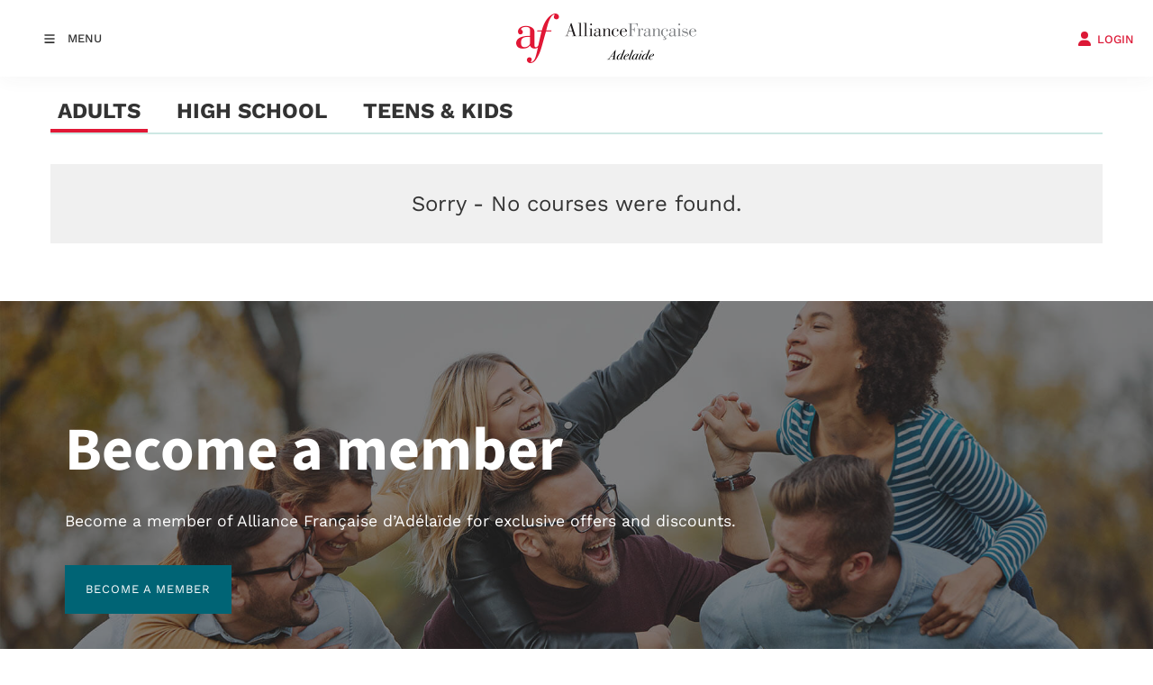

--- FILE ---
content_type: text/html; charset=utf-8
request_url: https://www.af.org.au/af/course-selector/
body_size: 17649
content:
<!DOCTYPE html>
<html lang="en">

<head>
	<!-- Powered by https://www.oncord.com -->
	<title>Alliance Francaise Adelaide - Courses</title>
	<meta name="title" content="Alliance Francaise Adelaide - Courses">
	<meta name="robots" content="index,follow,max-image-preview:large,max-snippet:-1,max-video-preview:-1">
	<meta name="generator" content="https://www.oncord.com/">
	<link rel="canonical" href="https://www.af.org.au/af/course-selector/" />
	<meta itemprop="name" content="Courses">
	<meta name="twitter:site" content="@AFdAdelaide">
	<meta name="twitter:card" content="summary">
	<meta name="twitter:title" content="Courses">
	<meta property="og:url" content="https://www.af.org.au/af/course-selector/">
	<meta property="og:title" content="Courses">
	<meta property="og:site_name" content="Alliance Francaise Adelaide">
	<meta property="og:type" content="website">

	<link rel="stylesheet" type="text/css" href="/_public/Framework/Assets/CSS/server.php?css=1667078397&v=8f7471074b3afd05ba218d69776927fbc4deef03" />

	<meta charset="utf-8" />
	<meta name="viewport" content="width=device-width, initial-scale=1.0, maximum-scale=1.0, minimum-scale=1.0, user-scalable=no" />
	<meta name="HandheldFriendly" content="true" />
	<meta name="google-site-verification" content="LQLLn9dwNbtTdmbzIBtrjoG_9viQ5dSph_YsAYrnMP8" />
	<link href="https://fonts.googleapis.com/css?family=Calligraffitti" rel="stylesheet" type="text/css" />
	<link rel="stylesheet" href="//maxcdn.bootstrapcdn.com/font-awesome/4.4.0/css/font-awesome.min.css" />
	<link rel="stylesheet" href="/media/website_designs/59/css/bootstrap.min.css" />
	<link href="/media/website_designs/59/favicon.png" rel="icon" sizes="32x32"/>
	<style>
@font-face {
    font-family: 'Work Sans';
    font-style: normal;
    font-display: swap;
    src: url(https://fonts.gstatic.com/s/worksans/v19/QGYsz_wNahGAdqQ43RhPfqrol_lQ4A.woff2) format('woff2-variations');
	font-weight: 100 900;
}

@font-face {
    font-family: 'Work Sans';
    font-style: italic;
    font-display: swap;
    src: url(https://fonts.gstatic.com/s/worksans/v19/QGYqz_wNahGAdqQ43Rh_eaDptfxA4OD3.woff2) format('woff2-variations');
	font-weight: 100 900;
}
</style>
<style>
@font-face {
    font-family: 'Mada';
    font-style: normal;
    font-display: swap;
    src: url(https://fonts.gstatic.com/s/mada/v19/7Auwp_0qnzeSTTDMLCrX0kU.woff2) format('woff2-variations');
	font-weight: 200 900;
}
</style>
<style>
* { box-sizing: border-box }

img,svg,iframe
{
	max-width: 100%;
}

iframe[src^="https://www.youtube.com/embed/"], iframe[src^="https://youtu.be/"]
{
	max-height: 66vw;
}
/* HTML */
html
{
	 touch-action: manipulation;
	 -webkit-text-size-adjust: 100%;
	font-size: 16px;
}

@media (max-width: 700px) {
html
{
	font-size: 14px;
}
}

h1:first-child, h2:first-child, h3:first-child, h4:first-child, h5:first-child, h6:first-child, p:first-child {
	margin-top: 0;
}
/* Body */
body
{
	margin: 0;
	font-family: "Work Sans", sans-serif;
	color: #333333;
	font-size: 1.1rem;
	line-height: 1.55rem;
}

p
{
    margin-block-start: 0;
    margin-top: 0rem;
    margin-block-end: 0;
    margin-bottom: 0.8rem;
}

/* H1 */
h1
{
	font-family: "Mada", sans-serif;
	font-weight: 700;
	font-size: 4.2358rem;
	line-height: 4.9245rem;
	margin-top: 3.1rem;
	margin-bottom: 1.6rem;
}

/* H2 */
h2
{
	font-family: "Mada", sans-serif;
	font-weight: 500;
	font-size: 2.6179rem;
	line-height: 3.1850rem;
	margin-top: 3.1rem;
	margin-bottom: 1.6rem;
}

/* H3 */
h3
{
	font-family: "Mada", sans-serif;
	font-weight: 400;
	font-size: 1.618rem;
	line-height: 2.1180rem;
	margin-top: 2.3rem;
	margin-bottom: 0.8rem;
}

/* H4 */
H4
{
	font-family: "Mada", sans-serif;
	font-weight: 400;
	font-size: 1rem;
	line-height: 1.55rem;
	margin-top: 2.3rem;
	margin-bottom: 0.8rem;
}

/* H5 */
H5
{
	font-family: "Mada", sans-serif;
	font-weight: 400;
	font-size: 1rem;
	line-height: 1.55rem;
	margin-top: 1.6rem;
	margin-bottom: 0.8rem;
}

/* Links */
a
{
	color: #dc1836;
	text-decoration: none;
}

a:hover
{
}

/* Forms */
input[type=text],input[type=email],input[type=url],input[type=password],input[type=number],textarea
{
	font-family: inherit;
	font-size: inherit;
	padding: .5em 1em;
	border: 1px solid #cccccc;
	border-radius: 1px;
	box-sizing: border-box;
	transition: box-shadow 0.1s linear, border 0.1s linear;
	box-shadow: 0 0, 0 0 #428bca inset, 0 0, 0 0;
	background: #fff;
}

input[type=text]:focus,input[type=email]:focus,input[type=url]:focus,input[type=password]:focus,input[type=number]:focus,textarea:focus,select:focus
{
	box-shadow: 0 0, 0 1px #428bca, 0 0, 0 0;
	border-bottom: 1px solid #428bca;
	outline: none;
}

select
{
	font-family: inherit;
	font-size: 12pt;
	padding: .5em 1em;
	border: 1px solid #cccccc;
	background: #fff;
	height: 40px;
	box-sizing: border-box;
}

input[type=text].small,input[type=email].small,input[type=url].small,input[type=password].small,input[type=number].small,textarea,select.small
{
	padding: 0.3em 0.6em;
}

button[type=submit]
{
	display: inline-block;
	vertical-align: top;
	outline: none;
	background-color: #428bca;
	background-image: linear-gradient(to bottom, #4b92cb, #3b89c7);

	border: 1px solid #428bca;
	color: #fff;
	padding: 10px 25px 10px 25px;
	border-radius: 3px;
	margin-top: 2px;
	margin-bottom: 2px;
	cursor: pointer;
	font-weight: bold;
	font-size: inherit;
}

button[type=submit]:focus
{
	box-shadow: 0 0 3px rgba(200, 200, 200, 0.3);
}

button[type=submit]:active
{
	background: #3379b1;
	background-image: none;
	color: rgba(255, 255, 255, 0.95);
	padding: 11px 25px 9px 25px;
	transition: background linear 0.05s;
}

button[type=submit]:active svg
{
	color: rgba(255, 255, 255, 0.95);
}

button[type=submit].submitButtonSubmitted
{
	color: rgba(0,0,0,0) !important;
	position: relative;
	user-select: none;
}

button[type=submit].submitButtonSubmitted *
{
	visibility: hidden !important;
}

button[type=submit].submitButtonSubmitted:before
{
	position: absolute;
	top: 4px;
	left: 4px;
	bottom: 4px;
	right: 4px;
	content: '';
	display: block;
	background: url("[data-uri]") no-repeat center center;
}
/*
	Elements covered by this CSS:
	- forms:row
	- forms:submitbutton
	- forms:editbox
	- forms:textarea
	- forms:checkbox
	- forms:radiobutton
	- forms:combobox
*/

/* --------------------- Form Rows --------------------- */

/* Minimal Form Rows */
.formRow
{
	background-color: transparent;
	/* display: flex;
	justify-content: flex-start;
	flex-flow: row wrap;
	align-items: center; */
	margin: 10px auto;
	padding: 10px;
	position: relative;
	color: inherit;
}

.formRow br
{
	line-height: .5rem;
	font-size: .5rem;
}

/* Form row label */
.formRow .formRowLabel
{
	position: relative;
	padding-left: 8px;
	color: inherit;
	font-size: 0.9em;
	text-align: left;
	width: 100%;
	display: block;
}

/* Row Description */
.formRow .formRowDescription
{
	position: relative;
	padding-left: 8px;
	color: inherit;
	text-align: left;
	width: 100%;
	display: block;
}

/* Container for form row description */
.formRow .description_container
{
	padding: 0px 8px;
	opacity: 0;
	height: 0;
	transition: all 0.5s ease-out;
	overflow: hidden;
}

/*  */
.formRow .description_container_active
{
	opacity: 1;
	height: auto;
	padding: 6px 8px;
}

/* --------------------- Buttons --------------------- */

button[type=submit]
{
	background: transparent;
	min-width: 150px;
	padding: 15px 20px;
	text-transform: uppercase;
	color: #dc1836;
	border: 2px solid #dc1836;
	font: inherit;
	cursor: pointer;
	font-size: 1em;
	letter-spacing: 1px;
	border-radius: 4px;
	transition: color 0.4s ease-out, background-color 0.4s ease-out;
}

button[type=submit]:hover
{
	background: #dc1836;
	color: #ffffff;
}

button[type=submit]:focus
{
	box-shadow: none;
}

button[type=submit]:active
{
	background: #dc1836;
	background-image: none;
	color: rgba(255, 255, 255, 0.95);
	transition: background linear 0.05s;
	padding: 15px 20px;
}

button[type=submit]:active svg
{
	color: rgba(255, 255, 255, 0.95);
}

button[type=submit].submitButtonSubmitted
{
	background-color: #dc1836;
	color: rgba(0,0,0,0) !important;
	position: relative;
	user-select: none;
	transition: none;
}

/* Hide any text or icons inside the button when submitted*/
button[type=submit].submitButtonSubmitted *
{
	visibility: hidden !important;
}

button[type=submit].submitButtonSubmitted:before
{
	position: absolute;
	top: 4px;
	left: 4px;
	bottom: 4px;
	right: 4px;
	content: '';
	display: block;
	background: url("[data-uri]") no-repeat center center;
}

button[type=submit]:disabled
{
	cursor: default;
	background: #e0e0e0;
	color: #b0b0b0;
	border: none;
}

/* --------------------- Text Inputs & Textarea --------------------- */

input[type=text],
input[type=email],
input[type=url],
input[type=password],
input[type=number],
textarea
{
	background-color: transparent;
	border: none;
	border-bottom: 2px solid;
	border-color: inherit;
	width: 100%;
	font: inherit;
	line-height: 2em;
	padding-left: 8px;
	transition: border-color 0.4s ease-out;
	border-top-left-radius: 4px;
	border-top-right-radius: 4px;
	outline: none;
	box-shadow: none;
	color: inherit;
}

textarea
{
	background-color: rgba(220,220,220, 0.2);
	resize: vertical;
	margin-top: 10px;
}

/* Focused styles for inputs */
input[type=text]:focus,
input[type=email]:focus,
input[type=url]:focus,
input[type=password]:focus,
input[type=number]:focus,
textarea:focus
{
	border-color: #dc1836;
	outline: none;
	box-shadow: none;
	border-bottom-width: 2px;
}

/* --------------------- Checkbox & Radiobutton --------------------- */

/* Container for the actual box portion of the checkbox and radiobutton */
label.s8-checkbox-container,
label.s8-radiobutton-container
{
	box-sizing: border-box;
	min-width: 1.5em;
	min-height: 1.5em;
	margin-right: 10px;
	margin-top: 1px;
	vertical-align: middle;
	display: inline-block;
	position: relative;
	user-select: none;
	cursor: pointer;
}

/* Hidden input for checkbox and radio button */
label.s8-checkbox-container input,
label.s8-radiobutton-container input
{
	display: none;
}

/* The actual box that makes up the styled checkbox or radiobutton */
label.s8-checkbox-container input ~ .s8-checkbox,
label.s8-radiobutton-container input ~ .s8-radiobutton
{
	position: absolute;
	top: 0;
	right: 0;
	bottom: 0;
	left: 0;
	background: #fff;
	border: 1px solid rgba(175,175,175,0.8);
	transition: all 0.3s ease-out;
	background-color: transparent;
}

/* Checkbox itself only: Rounded Square */
label.s8-checkbox-container input ~ .s8-checkbox
{
	border-radius: 4px;
}

/* Radiobutton itself only: Round */
label.s8-radiobutton-container input ~ .s8-radiobutton
{
	border-radius: 50%;
}

/* Common styles for checkbox tick and radiobutton dot before elements */
label.s8-checkbox-container input ~ .s8-checkbox:before,
label.s8-radiobutton-container input ~ .s8-radiobutton:before
{
	content: '';
	position: absolute;
	opacity: 0;
	transition: opacity 0.3s ease-out;
}

/* The checked tick for checkbox, hidden until checked */
label.s8-checkbox-container input ~ .s8-checkbox:before
{
	left: .55em;
	top: .28em;
	width: .22em;
	height: .55em;
	border: solid #fff;
	border-width: 0 2px 2px 0;
	-webkit-transform: rotate(38deg);
	transform: rotate(38deg);
}

/* The checked dot for radiobutton, hidden until checked */
label.s8-radiobutton-container input ~ .s8-radiobutton:before
{
	top: 50%;
	left: 50%;
	width: 8px;
	height: 8px;
	margin-top: -4px;
	margin-left: -4px;
	background: #dc1836;
	border-radius: 1em;
}

/* Hover on Checkbox and Radio Button*/
label.s8-checkbox-container input ~ .s8-checkbox:hover,
label.s8-radiobutton-container input ~ .s8-radiobutton:hover
{
	border-color: #dc1836;
}

/* Text Label for checkbox and radiobutton */
label.s8-checkbox-label,
label.s8-radiobutton-label
{
	cursor: pointer;
}

/* Style actual checkbox/radiobutton when hidden input is active */
label.s8-checkbox-container input:active ~ .s8-checkbox,
label.s8-radiobutton-container input:active ~ .s8-radiobutton
{

}

/* When Checkbox is Checked */
label.s8-checkbox-container input:checked ~ .s8-checkbox
{
	background-color: #dc1836;
	border-color: #dc1836;
}

/* When checkbox is checked, reveal the tick */
label.s8-checkbox-container input:checked ~ .s8-checkbox:before
{
	opacity: 1;
}

/* When radiobutton is checked, reveal the dot */
label.s8-radiobutton-container input:checked ~ .s8-radiobutton:before
{
	opacity: 1;
}

/* --------------------- Combobox --------------------- */

select
{
	border-radius: 4px;
	border: 1px solid #eee;
	height: 3em;
	transition: border-color 0.3s ease-out;
	cursor: pointer;
	padding: 0 5px;

	/* Colours must be set like this to allow options
		to always be visible */
	background-color: #fff;
	color: #333;

	font-family: inherit;
}

select:focus
{
	box-shadow: none;
	border: 1px solid #eee;
}

select:hover
{
	border-color: #dc1836;
}

.s8-forms-minimal select option
{
	cursor: pointer;
	color: #333;
}</style>

	<style>
		.s8-templatesHeader-container {
			box-shadow: 1px 2px 20px rgba(51, 51, 51, 0.05);
		}

		.s8-navigationPrimary>li>a {
			font-size: small;
			text-transform: uppercase;
			font-weight: 500;
		}

		.s8-navigationPrimary>li.s8-navigationPrimaryItem--active>a {
			color: #dc1836;
		}

		.s8-navigationPrimary ul {
			background: #dc1836;
			border-top: 5px solid #333;
		}

		.s8-navigationPrimary>li:hover {
			background: transparent !important;
		}

		.s8-navigationPrimary ul li a {
			color: #fff !important;
			text-transform: uppercase;
			font-size: small;
		}

		form#searchform .formRowColWide {
			position: relative;
		}

		form#searchform input {
			border: 2px solid #dc1836;
			border-radius: 0px !important;
		}

		form#searchform button[type="submit"] {
			border-radius: 0;
			background: #dc1836;
			color: white;
			position: absolute;
			top: 0;
			bottom: 0;
			right: 0;
			border: 2px solid #dc1836;
			margin: 0;
		}

		.s8-templates-button {
			font-size: small;
			letter-spacing: 1px;
		}

		footer ul {
			list-style: none;
			padding: 0;
			margin: 0;
		}

		footer ul li {
			line-height: 2.8rem;
		}

		footer .footer_contact_section a {
			color: #fff !important;
		}

		footer .footer_copyright a {
			color: #333 !important;
		}

		footer .s8-templates-socialLinks a {
			color: #dc1836 !important;
		}

		@media (max-width:767px) {
			form#searchform button[type="submit"] {
				position: unset;
				margin: 10px 0;
				width: 100%;
			}
		}
	</style>


<script async src="https://www.googletagmanager.com/gtag/js?id=G-XS3SSRGPCJ"></script>
<script>
  window.dataLayer = window.dataLayer || [];
  function gtag(){dataLayer.push(arguments);}
  gtag('js', new Date());

  gtag('config', 'G-XS3SSRGPCJ');
</script>





<meta name="facebook-domain-verification" content="xmoapd2waqxa0qslw7ke5yduvm85ds" />


<script>
!function(f,b,e,v,n,t,s)
{if(f.fbq)return;n=f.fbq=function(){n.callMethod?
n.callMethod.apply(n,arguments):n.queue.push(arguments)};
if(!f._fbq)f._fbq=n;n.push=n;n.loaded=!0;n.version='2.0';
n.queue=[];t=b.createElement(e);t.async=!0;
t.src=v;s=b.getElementsByTagName(e)[0];
s.parentNode.insertBefore(t,s)}(window, document,'script',
'https://connect.facebook.net/en_US/fbevents.js');
fbq('init', '2630842503717225');
fbq('track', 'PageView');
</script>
<noscript><img height="1" width="1" style="display:none"
src="https://www.facebook.com/tr?id=2630842503717225&ev=PageView&noscript=1"
/></noscript>



<style type="text/css">
@font-face {
	font-family:'loveloblack';
	src:url('/media/website_designs/29/fonts/loveloblack-webfont.eot');
	src:url('/media/website_designs/29/fonts/loveloblack-webfont.eot?#iefix') format('embedded-opentype'),url('/media/website_designs/29/fonts/loveloblack-webfont.woff2') format('woff2'),url('/media/website_designs/29/fonts/loveloblack-webfont.woff') format('woff'),url('/media/website_designs/29/fonts/loveloblack-webfont.ttf') format('truetype'),url('/media/website_designs/29/fonts/loveloblack-webfont.svg#loveloblack') format('svg');
	font-weight:normal;
	font-style:normal;
}

@font-face {
    font-family: 'oratoregular';
    src: url('/media/website_designs/29/fonts/orato-webfont.eot');
    src: url('/media/website_designs/29/fonts/orato-webfont.eot?#iefix') format('embedded-opentype'),
          url('/media/website_designs/29/fonts/orato-webfont.woff2') format('woff2'),
          url('/media/website_designs/29/fonts/orato-webfont.woff') format('woff'),
          url('/media/website_designs/29/fonts/orato-webfont.ttf') format('truetype'),
          url('/media/website_designs/29/fonts/orato-webfont.svg#oratoregular') format('svg');
    font-weight: normal;
    font-style: normal;
}

/* Login popup styles */
#login_popup .s8-templates-card img {
	width: 50px !important;
}
#login_popup .s8-templates-card {
    width: 150px;
    text-align: center;
}
#login_popup .s8-templates-card p {
	font-size:small;
}

/* Testimonial styles */
.s8-templates-card.s8-templates-testimonial.s8-templates-testimonial-divide .s8-templates-testimonial-wrapper {
	background: #fff;
}
.s8-templates-card.s8-templates-testimonial.s8-templates-testimonial-divide .s8-templates-testimonial-profileimage {
	display:none;
}
.s8-templates-card.s8-templates-testimonial.s8-templates-testimonial-divide .s8-templates-testimonial-content {
	padding: 30px 30px 0px 30px;
}
.s8-templates-card.s8-templates-testimonial.s8-templates-testimonial-divide .s8-templates-testimonial-profile {
	padding:0px 30px 30px 30px;
}

/* Prevent gallery from cropping the logo images */
.logos img {
	width: auto;
    height: auto;
	object-fit: unset;
	top: 50%;
    left: 50%;
}

/*animated accent for cards*/
.s8-templates-card .post-list-custom__accent {
	margin: 20px 20px 20px 0px;
	width: 40px;
	height: 3px;
	background-color: currentColor;
	border: none;
	-webkit-transition: width 0.3s ease-out;
	transition: width 0.3s ease-out;
}
.s8-templates-card:hover .post-list-custom__accent {
	width: 80px;
	}

/*header styles*/
.s8-templatesHeader-slim .s8-templatesHeader-navigation-container {
    order: 2;
}
.s8-templatesHeader-slim .s8-templatesHeader-featuredContainer {
    order: 4;
}
.s8-navigationPrimary ul {
    background: #ffffff;
    border-top: 0px solid #333;
}
.s8-navigationPrimary ul li a {
    color: #242424 !important;
}	
.s8-templatesHeader-logo-image {
    margin-left: 1rem;
}
#headerNav li > a:hover {
	color:#dc1836;
}

.s8-navigationPrimary li ul li a:hover{
	color: #dc1836 !important;
}

/*form styles*/
.formRow {
	padding: 0px 10px 10px 0px;
}
label {
    font-weight: 400;
}

/*button styles*/
button[type="submit"] {
    background: #cd323c;
    color: #fff;
    border: 0px solid #fff;
    border-radius: 0px;
    transition: all 0.2s ease-out;
}
button[type="submit"]:hover {
    background: #d35058;
    color: #fff;
    border: 0px solid #fff;
    border-radius: 0px;
    transition: all 0.2s ease-out;
}

/*footer styles*/
footer a {
	color:#333;
}

.vague {
	border: 0px solid transparent;
	height: 16px;
	background : url('/media/website_designs/29/img/hr.png') 50% 0 no-repeat;
}

big {
	font-family: "loveloblack";
    font-size: 28px;
	line-height:32px;
}
.vcenter {
    display: inline-block;
    vertical-align: middle;
    float: none;
}
.icon-post70{
	width:70%;
	margin:auto;
}

.icon-post-wlf{
	width:60%;
	margin:auto;
}
.icon-post{
	margin: 0 auto;
}
.tag {
	font-weight:700;
	font-size:21px;
	font-style: italic;
	margin-bottom:20px;
	line-height:23px;
	display: block;
	float: left;
	width: auto;
	border: 2px solid #cee8e3;
	border-left:0;
	border-right:0;
	padding: 10px 30px 10px 0;
	background: url('/media/website_designs/29/img/tag-right.png') no-repeat top right;
	background-size: auto 100%;
}
.boxed {
	box-shadow: 0px 0px 15px #ececec;
	padding-bottom:40px;
	overflow:auto;
}

.boxed:hover{
	box-shadow: 0px 0px 15px #b5b5b5;
}
.boxed p, .boxed h3, .boxed .btn-red {
	margin:20px;
}
.boxed .btn-red {
	margin-bottom:50px;
}
.blue-bg {
	background-color: #425893;
	color:#FFFCD9;
}

.blue-bg hr {
	border: 1px solid #4e9ca5;
}

.animButton {
	width:auto;
	padding:20px;
	padding-left:100px;
	border: 1px solid #FFFCD9;
	font-size:45px;
	text-transform:uppercase;
	font-family:'loveloblack';
	color:#FFFCD9;
	overflow: hidden;
	position: relative;
}
.animButton:hover {
	color:#425893;
	background-color: #FFFCD9;

}
.animButton img{
	width:62px;
	margin-right:10px;
	position:absolute;
	bottom:0px;
	left:18px;
}

.animButton2 {
	width:auto;
	padding:20px;
	padding-left:100px;
	border: 2px solid #425893;
	font-size:45px;
	text-transform:uppercase;
	font-family:'loveloblack';
	color:#425893;
	overflow: hidden;
	position: relative;
}
.animButton2:hover {
	color:#FFFCD9;
	background-color: #425893;

}
.animButton2 img{
	width:62px;
	margin-right:10px;
	position:absolute;
	bottom:0px;
	left:18px;
}

.levelImg {
	bottom:23%!important;
}

dialogboxclose {
    right: 7px;
}

.centered {
	margin-left:auto;
	margin-right:auto;
}

@media screen and (max-width:400px) {	
	.logoContainer{
		width:160px;
	}
	.MobileMenuTopRight{
		width: 32px;
		margin-left: 10px;
	}
}

@media screen and (max-width:991px){
	button[type=submit], .btn-red {
		padding: 5px 13px;
    	font-size: 18px;
	}
}
@media screen and (max-width:399px){
	.imagePostheight {
		height: 85px;
	}
	.boxed p, .boxed h3, .boxed .btn-red {
		margin:10px;
	}
	.btn-red {
    	padding: 3px 6px;
	}
}

@media screen and (max-width:767px){
	#bannerMovePrevious, #bannerMoveNext, #TopbannerMovePrevious, #TopbannerMoveNext{
		opacity:0.7;
		bottom: 32%;
	}
	big {
    	font-size: 17px;
    	line-height: 19px;
	}
	#newsletter_popup, #login_popup, #search_popup {
    	width:80%!important;
	}
	.margin-bottom {
		margin-bottom:10px;
	}
	.animButton {
		font-size:23px;
		padding-left:75px;
	}
	.animButton img {
		width:50px;
	}
	.h1smaller {
		font-size:18px!important;
	}
	small {
		font-size: 11px;
	}
	.ui-dialog {
		width:90% !important;
	}
	#slideshow .container{
		margin-left:0px;
		margin-right:0px;
	}
	#slideshow .img-rounded{
		border-radius:0;
	}
	.container-fluid {
    	padding-right: 0px;
    	padding-left: 0px; 
	}

	.banner .bannerText{
		top:40%;
		max-width:200px;
	}
	#bannerMovePrevious, #TopbannerMovePrevious{
		left:10px;
	}

	#bannerMoveNext, #TopbannerMoveNext{
		right:10px;
	}
	.banner .bannerText {
    	left: 55px;
	}
	.banner .bannerText{
		padding: 10px;
	}

	.img-slide{
		/*min-width: 100vh;
		min-height:350px;
		margin-left:auto;
		margin-right:auto; */
	}
}

.bluetext {
	color:#425893;
}

.s8-navigationPrimary-horizontal
{
	flex-flow: row wrap;
}

@media screen and (max-width:470px){
	.newsletter{
		/*visibility: hidden;*/
	}
}
@media screen and (max-width:700px){
	.s8-templatesHeader-slim .s8-templatesHeader-logo {
    	flex: 0 1 20%;
    	display: flex;
    	flex-flow: row nowrap;
    	justify-content: center;
    	align-items: center;
    	padding: 10px 0 0 0;
    	order: 2;
	}
	.s8-templatesHeader-slim .s8-templatesHeader-navigation-container {
    	order: 1;
		padding: 0;
	}
	.s8-templatesHeader-slim .s8-templatesHeader-featuredContainer {
		order: 3;
	}
}

@media screen and (max-width:1500px){
	.s8-templatesHeader-slim .s8-templatesHeader-logo {
	    flex: initial;
	    display: flex;
	    flex-flow: row nowrap;
	    justify-content: center;
	    align-items: center;
	    padding: 15px;
	    order: 2;
	}
	.s8-templatesHeader-slim .s8-templatesHeader-navigation-container {
    	order: 1;
		padding: 0;
		flex: initial;
		width: auto;
	}
}

@media (max-width: 1000px){
	.s8-templatesHeader-slim .s8-templatesHeader-featuredContainer {
	    flex: initial;
	    order: 2;
	    justify-content: center;
	}
}

@media (max-width: 700px){
	.s8-templatesHeader-slim .s8-templatesHeader-logo {
	    flex: 1 1 1%;
	    padding: 10px;
	}
	
	.s8-templatesHeader-slim .s8-templatesHeader-navigation-container {
	    flex: 1 1 1%;
	}
	.s8-templatesHeader-slim .s8-templatesHeader-featuredContainer {
		flex: 1 1 1%;
	    order: 2;
   	 	justify-content: center;
		align-items: flex-end;
		padding: 0;
	}
	.s8-navigationPrimary--displayStateMobile.s8-navigationPrimaryMobile a{
		justify-content: flex-start !important;
		display: flex !important;
		padding-left: 10px;
	}
	.s8-navigationPrimary--displayStateMobile.s8-navigationPrimaryMobile li{
		width: auto;
	}
	.s8-navigationPrimaryMobile{
		align-items: flex-start;
	}
}

@media (max-width: 600px){
	.s8-templatesHeader-slim .s8-templatesHeader-logo{
		padding: 10px 0;
	}
	.login .s8-standard-icon{
		display: block;
    	margin: auto;
	}
	.login a span{
		font-size: 8px !important;
	}
	.s8-navigationPrimary--displayStateMobile.s8-navigationPrimaryMobile a{
		font-size: 11px !important;
	}
}

@media screen and (max-width:350px){
	.s8-navigationPrimary--displayStateMobile.s8-navigationPrimaryMobile li{
		width: 155px;
	}
	
	.s8-navigationPrimary--displayStateMobile.s8-navigationPrimaryMobile a{
		justify-content: center!important;
	}
	
	.s8-templatesHeader-slim .s8-templatesHeader-featuredContainer{
		align-items: center;
	}
	
	.s8-templatesHeader-slim .s8-templatesHeader-logo {
    	flex: 0 1 100%;
    	display: flex;
    	flex-flow: row nowrap;
    	justify-content: center;
    	align-items: center;
    	padding: 10px 0 0 0;
    	order: 1;
	}
	.s8-templatesHeader-slim .s8-templatesHeader-navigation-container {
    	order: 2;
		padding: 0;
	}
	.s8-templatesHeader-slim .s8-templatesHeader-featuredContainer {
		order: 3;
		padding: 0;
	}
}

/*Mobile-Navigation*/
@media screen and (max-width:1400px){
	#headerNav{
		justify-content: start;
	}
}

.form-pt .radioGroup:hover,
.form-pt .s8-radiobuttongroup:hover,
.form-pt .editbox:hover input[type=text],
.form-pt .editbox:hover textarea
{
	border-color: #dc1836;
}

.form-pt h3
{

}

.form-pt p
{
	font-size: 0.9rem;
}

.form-pt .layoutProgressLinksBarSectionLeftActive, 
.form-pt .layoutProgressLinksBarSectionRightActive, 
.form-pt .layoutProgressLinksBarSectionLeftGood, 
.form-pt .layoutProgressLinksBarSectionRightGood, 
.form-pt .layoutProgressLinksWrapper .layoutProgressLinksNodeGood
{
	background: #dc1836 !important;
}

.form-pt .layoutProgressLinksWrapper .layoutProgressLinksNodeActive
{
	border-color: #dc1836 !important;
}

.form-pt li.layoutProgressLinksNodeGood:hover
{
	border-color: #fff !important;
}


.pure-button
{
	font-size: 13px;
	width: 200px;
	background: #428bca;
	text-transform: uppercase;
	text-shadow: none;
	padding: 10px;
	border-radius: 0;
	box-shadow: none;
	border: 0;
	display: inline-block;
	text-align: center;
	color: #fff !important;
}

.pure-button:hover
{
	color: #fff;
	text-decoration: none;
	background: #164975;
}

.button-error:hover
{
	color: #fff;
	text-decoration: none;
}

#placement_when_too_hard_link,
.button-red
{
	background: #CC1F36;
}

#placement_when_too_hard_link:hover,
.button-red:hover
{
	background: #8E1525;
}

#placement_when_too_easy_link,
.button-yellow
{
	background: #D4B34A;
}

#placement_when_too_easy_link:hover,
.button-yellow:hover
{
	background: #D8BA5C;
}
</style>

</head>

<body>
	
	
	
	
	
	
	<header class="s8-templatesHeader s8-templatesHeader-slim" style="position: sticky; top: 0; z-index: 10;"><!-- LOGO--><div class="s8-templatesHeader-container" style="background-color: #ffffff;">
	<div class="s8-templatesHeader-grid s8-templatesHeader-container-size-lg">
		
		<div class="s8-templatesHeader-logo">
			<a href="/" class="s8-templatesHeader-logo-link">
				<img class="s8-templatesHeader-logo-image" src="/media/website_designs/59/af-adelaide-logo.png" alt="Logo" style="max-height: 100px; max-width: 200px;" />
			</a>
		</div>

		<div class="s8-templatesHeader-navigation-container s8-templatesHeader-navHighlight-dark" style="background-color: #ffffff;">
			<nav class="s8-templatesHeader-navigation-nav" style="color: #333333;">
				<ul class="s8-navigationPrimary s8-navigationPrimaryMobile" aria-label="Open Mobile Menu"><li><a href="#" title="Mobile Menu"><svg class="s8-navigationPrimary__hamburgerSVG" viewBox="0 0 16 16"><path class="s8-navigationPrimaryMobile-bar1" d="m 2,3 12,0"></path><path class="s8-navigationPrimaryMobile-bar2" d="m 2,8 12,0"></path><path class="s8-navigationPrimaryMobile-bar3" d="m 2,13 12,0"></path></svg><span class="s8-navigationPrimary__menuText">Menu</span></a></li></ul><ul id="headerNav" class="s8-navigationPrimary s8-navigationPrimary-horizontal s8-navigationPrimary-openOnHover"><li class="s8-navigationPrimary-hasChildren"><a href="/learn-french/">Learn French</a><ul><li><a href="/learn-french/adults/">Adult Courses</a></li><li><a href="/learn-french/teens-kids/">Teens &amp; Kids Courses</a></li><li><a href="/learn-french/holiday-courses/">Holiday Courses</a></li><li><a href="/learn-french/private-tuition/">Private Courses</a></li><li><a href="/learn-french/corporate-classes/">Corporate Courses</a></li><li><a href="/learn-french/why-learn-french/">Why Learn French?</a></li><li><a href="/learn-french/gift-voucher/">Gift Voucher</a></li></ul></li><li><a href="/events/">Events</a></li><li class="s8-navigationPrimary-hasChildren"><a href="/certifications/">Tests and Diplomas</a><ul><li><a href="/certifications/delf/">DELF &amp; DALF</a></li><li><a href="/certifications/tcf/">Tcf</a></li><li><a href="/certifications/prepmyexam/">PrepMyExam</a></li><li><a href="/certifications/exam_selector/">Exam Selector</a></li></ul></li><li class="s8-navigationPrimary-hasChildren"><a href="/community/">Community</a><ul><li><a href="/community/members/">Members</a></li><li><a href="/community/students/">Students</a></li><li><a href="/community/library/">Library</a></li><li><a href="/community/schools/">Schools</a></li><li><a href="/community/our-partners/">Our Partners</a></li><li><a href="/community/the-climate-fresk/">The Climate Fresk</a></li></ul></li><li><a href="/blog/">Blog</a></li><li class="s8-navigationPrimary-hasChildren"><a href="/about/">About</a><ul><li><a href="/about/alliance-francaise-adelaide/">Alliance Française d'Adélaïde</a></li><li><a href="/about/our-strategic-plan/">Our strategic plan</a></li><li><a href="/about/our-team/">Meet Our Team</a></li><li><a href="/about/career/">Working at the Alliance</a></li><li><a href="/about/alliance-francaise-network/">Alliance Française Network</a></li><li><a href="/about/donations/">Donations</a></li><li><a href="/about/contact/">Contact</a></li></ul></li><li><a href="/commerce/order/">
				<standard-icon style="width: 16px; height: 16px; vertical-align: middle;" class="s8-standard-icon"><svg xmlns="http://www.w3.org/2000/svg" viewBox="0 0 576 512" role="img">
  <path d="M0 24C0 10.7 10.7 0 24 0H69.5c22 0 41.5 12.8 50.6 32h411c26.3 0 45.5 25 38.6 50.4l-41 152.3c-8.5 31.4-37 53.3-69.5 53.3H170.7l5.4 28.5c2.2 11.3 12.1 19.5 23.6 19.5H488c13.3 0 24 10.7 24 24s-10.7 24-24 24H199.7c-34.6 0-64.3-24.6-70.7-58.5L77.4 54.5c-.7-3.8-4-6.5-7.9-6.5H24C10.7 48 0 37.3 0 24zM128 464a48 48 0 1 1 96 0 48 48 0 1 1 -96 0zm336-48a48 48 0 1 1 0 96 48 48 0 1 1 0-96z" fill="currentColor"/>
  <!--! Font Awesome Free 6.4.0 by @fontawesome - https://fontawesome.com License - https://fontawesome.com/license/free (Icons: CC BY 4.0, Fonts: SIL OFL 1.1, Code: MIT License) Copyright 2023 Fonticons, Inc. -->
</svg></standard-icon>
			</a></li><li>
				<a id="s8-standardlink1" data-dialog="search_popup" data-dialogget="null" href="#" onmousedown="DialogBox.linkCache(this);" onclick="event.preventDefault();return DialogBox.linkOpen(this);" class="noajax">
					<standard-icon style="width: 16px; height: 16px; vertical-align: middle;" class="s8-standard-icon"><svg xmlns="http://www.w3.org/2000/svg" viewBox="0 0 512 512" role="img">
  <path d="M416 208c0 45.9-14.9 88.3-40 122.7L502.6 457.4c12.5 12.5 12.5 32.8 0 45.3s-32.8 12.5-45.3 0L330.7 376c-34.4 25.2-76.8 40-122.7 40C93.1 416 0 322.9 0 208S93.1 0 208 0S416 93.1 416 208zM208 352a144 144 0 1 0 0-288 144 144 0 1 0 0 288z" fill="currentColor"/>
  <!--! Font Awesome Free 6.4.0 by @fontawesome - https://fontawesome.com License - https://fontawesome.com/license/free (Icons: CC BY 4.0, Fonts: SIL OFL 1.1, Code: MIT License) Copyright 2023 Fonticons, Inc. -->
</svg></standard-icon>
				</a>
			</li></ul><script>
(()=>{
	let n = document.getElementById("headerNav");
	if(n && window.matchMedia('(max-width: 700px)').matches) { localStorage.setItem('primnavcollapse' + window.outerWidth, true); n.classList.add('s8-navigationPrimary--displayStateMobile'); }
})();
</script>

			</nav>
		</div>

		<div class="s8-templatesHeader-featuredContainer">
			<div class="s8-templates-header-primaryfunctioncontainer"><span headerposition="primary" class="s8-templates-headertext s8-templates-headertext-classic" style="color: ;">
		<div class="login">
			<a id="s8-standardlink2" data-dialog="login_popup" data-dialogget="null" href="#" onmousedown="DialogBox.linkCache(this);" onclick="event.preventDefault();return DialogBox.linkOpen(this);" class="noajax">
				<standard-icon style="width: 16px; height: 16px; vertical-align: middle;" class="s8-standard-icon"><svg xmlns="http://www.w3.org/2000/svg" viewBox="0 0 448 512" role="img">
  <path d="M224 256A128 128 0 1 0 224 0a128 128 0 1 0 0 256zm-45.7 48C79.8 304 0 383.8 0 482.3C0 498.7 13.3 512 29.7 512H418.3c16.4 0 29.7-13.3 29.7-29.7C448 383.8 368.2 304 269.7 304H178.3z" fill="currentColor"/>
  <!--! Font Awesome Free 6.4.0 by @fontawesome - https://fontawesome.com License - https://fontawesome.com/license/free (Icons: CC BY 4.0, Fonts: SIL OFL 1.1, Code: MIT License) Copyright 2023 Fonticons, Inc. -->
</svg></standard-icon>
				
					<span style="font-size: small; text-transform: uppercase; font-weight: 500;">Login</span>
				
				
				</a>
			</div>
		</span></div>
			
		</div>
	</div>
</div>



</header>
	
	
	
	
	
	
	
	
	
	
	
		<style>
@media screen and (min-width: 399px) and (max-width: 720px) {
	.cs-agegroups-agegroup
	{
		font-size: medium !important;
	}

	.cs-filter-buttons .cs-clickbox
	{
		padding: 12px 8px !important;
	}

	.cs-filter-buttons .cs-clickbox .cs-filter-button-title
	{
		font-size: small !important;
	}
}

.cs-container
{
	transition: opacity 0.4s ease;
}

.cs-section-label
{
	margin-top: 8px;
	text-transform: uppercase;
	font-size: 13px;
	padding-left: 6px;
}

.cs-filter-buttons
{
	display: flex;
	margin-bottom: 16px;
	overflow-x: auto;
}

.cs-filter-buttons .cs-clickbox
{
	margin-right: 8px;
	text-align: center;
	min-width: 148px;
	padding: 12px 16px;
	white-space: nowrap;
	position: relative;
	overflow-x: hidden;
}

.cs-filter-buttons .cs-clickbox svg
{
	width: 16px;
	height: 16px;
	vertical-align: -2px;
	margin-right: 6px;
	fill: currentColor;
}

.cs-filter-buttons .cs-filter-teacher-button
{
	min-width: auto;
	width: auto;
	overflow-x: visible;
	max-width: none !important;
}

.cs-filter-buttons-active
{
	background: #fff !important;
	box-shadow: 0px 1px 0px #E11836;
	border-bottom: 2px solid #E11836 !important;
}

.cs-filter-buttons-count
{
	position: absolute;
	top: 2px;
	right: 2px;
	background: #E11836;
	color: #fff;
	border-radius: 100px;
	width: 20px;
	height: 20px;
	font-size: 12px;
	font-weight: bold;
	line-height: 20px;
	text-align: center;
}

.cs-filter-buttons-remove
{
	display: inline-block;
	vertical-align: middle;
	margin: -11px -0.5em -8px 0.4em;
	box-sizing: border-box;
	width: 29px;
	height: 29px;
	padding-top: 6px;
	padding-left: 6px;
	border-radius: 100px;
	color: #e0e0e0;
	line-height: 0px;
	border: 1px solid #fff;
	transition: all 0.1s linear;
}

.cs-filter-buttons-remove:hover
{
	background: #f0f0f0;
	color: #c0c0c0;
	border: 1px solid #c0c0c0;
}

#filter_dialog_levels input[type=checkbox]
{
	display: none;
}

.cs-filter-options
{
	display: none;
	flex-direction: column;
	flex-grow: 1;
	font-size: 18px;
	justify-content: space-between;
	margin-top: 32px;
}

.cs-filter-options-show
{
	display: flex;
	animation: animCSReveal 0.6s ease forwards;
}

.cs-filter-options-item
{
	display: block;
	background: #f5f5f5;
	margin: 16px 0px;
	padding: 16px;
	border: 2px solid #f0f0f0;
	box-sizing: border-box;
	text-decoration: none !important;
	color: currentColor !important;
	position: relative;
	transition: background-color 0.1s linear;
	border-radius: 3px;
	cursor: pointer;
	font-size: 16px !important;
	line-height: 22px !important;
	font-weight: normal;
	clear: both;
}

.cs-filter-options-item::after
{
	content: '';
	clear: both;
}

.cs-filter-options-item h3
{
	font-weight: bold !important;
	font-size: 18px !important;
	word-spacing: -0.5px !important;
	margin-right: -5px !important;
}

.cs-filter-options-item-right
{
	float: right;
	margin-left: 18px;
	margin-bottom: 12px;
	text-transform: uppercase;
	font-size: 13px;
	text-align: center;
}

.cs-filter-options-item-right-img
{
	margin: -2px auto 6px auto;
	width: 80px;
	height: 80px;
	border-radius: 100px;
	display: block;
	object-fit: contain;
}

.cs-filter-options-item-clearfix
{
	display: block;
	clear: both;
}

/* Age Groups */
.cs-agegroups
{
	display: flex;
	justify-content: start;
	margin-bottom: 1em;
	border-bottom: 2px solid #cee8e3;
	overflow-x: auto;
}

.cs-agegroups-agegroup
{
	text-transform: uppercase;
	font-size: x-large;
	font-weight: bold;
	padding: 8px;
	margin-right: 1em;
	cursor: pointer;
}

.cs-agegroups-agegroup.cs-active
{
	border-bottom: #E11836 4px solid;
}

/* Levels */
.cs-level
{
	display: flex;
	justify-content: center;
	margin: 32px 0 32px 0;
}

.cs-level-text
{
	background: #202020;
	color: #fff;
	font-size: 18px;
	font-weight: bold;
	padding: 8px 32px;
	width: 100%;
	margin: 0px auto;
	text-align: center;
}

/* Clickable box */
.cs-clickbox
{
	background-color: #f0f0f0;
	background-image: linear-gradient(-65deg, #f0f0f0, #f0f0f0, #f0f0f0, #fcfcfc, #f0f0f0, #f0f0f0, #f0f0f0);
	background-size: calc(300px + 50vh) 100vh;
	background-position-x: -50vw;
	background-attachment: fixed;
	background-repeat: repeat-y;
	animation: animClickBox 7s 1.5s ease-out forwards;
	border: 2px solid #f0f0f0 !important;
	padding: 16px;
	box-sizing: border-box;
	display: block;
	text-decoration: none !important;
	color: currentColor !important;
	position: relative;
	transition: background-color 0.1s linear;
	border-radius: 4px;
	cursor: pointer;
	font-size: 16px !important;
	line-height: 22px !important;
	font-weight: normal;
}

@keyframes animClickBox {
	0% {
		background-position-x: -50vw;
	}
	100% {
		background-position-x: 300vw;
		background-image: none;
	}
}

.cs-clickbox:hover
{
	background: #f7f7f7;
}

input[type=checkbox]:checked + .cs-clickbox,
input[type=radio]:checked + .cs-clickbox,
.cs-clickbox-active
{
	border: 2px solid red !important;
	background: #fff;
}

input[type=checkbox] + .cs-clickbox::before,
input[type=radio] + .cs-clickbox::before,
.cs-clickbox::before,
input[type=checkbox]+ .cs-clickbox::after,
input[type=radio] + .cs-clickbox::after,
.cs-clickbox::after
{
	content: '';
	position: absolute;
	display: inline-block;
	top: 0px;
	left: 0px;
}

input[type=checkbox] + .cs-clickbox::before,
input[type=radio] + .cs-clickbox::before,
.cs-clickbox::before
{
	margin-top: -5px;
	margin-left: -10px;
	height: 28px;
	width: 28px;
	border: 2px solid #E11836;
	border-radius: 100px;
	background: #fff;
	opacity: 0;
	transform: scale(0.8);
	transition: transform 0.2s ease-out;
}

input[type=checkbox] + .cs-clickbox::after,
input[type=radio] + .cs-clickbox::after,
.cs-clickbox::after
{
	height: 16px;
	width: 8px;
	border-bottom: 3px solid #E11836;
	border-right: 3px solid #E11836;
	opacity: 0;
	transform: scale(0.8) rotate(45deg);
	transition: transform 0.2s ease-out;
}

input[type=checkbox]:checked + .cs-clickbox::before,
input[type=radio]:checked + .cs-clickbox::before,
.cs-clickbox-active::before,
input[type=checkbox]:checked + .cs-clickbox::after,
input[type=radio]:checked + .cs-clickbox::after,
.cs-clickbox-active::after
{
	top: -2px;
	left: -2px;
	opacity: 1;
	transform: scale(1);
}

input[type=checkbox]:checked + .cs-clickbox::after,
input[type=radio]:checked + .cs-clickbox::after,
.cs-clickbox-active::after
{
	transform: rotate(45deg);
}


/* Courses */
.cs-course
{
	background: #fefefe;
	box-shadow: 1px 1px 3px rgba(0,0,0,0.12), 1px 1px 3px rgba(0,0,0,0.24);
	padding: 16px;
	margin-bottom: 32px;
}

@media (max-width: 700px)
{
	.cs-course
	{
		padding: 16px 8px 8px 8px;
		margin-left: -2px;
		margin-right: -2px;
	}
}

.cs-text,
.cs-course, .cs-course p, .cs-course li,
.cs-filter-options-item, .cs-filter-options-item p, .cs-filter-options-item li
{
	font-size: 16px !important;
	font-weight: normal !important;
	line-height: 22px !important;
	margin: 4px 0px 0px 0px !important;
}

.cs-course-title
{
	margin-top: 0 !important;
}

.cs-course-infobox
{
	float: right;
	margin-left: 2px;
	margin-top: 1px;
}

.cs-course-infobox-icon
{
	width: 24px;
	height: 24px;
	padding: 5px;
	box-sizing: border-box;
	border: 1px solid currentColor;
	border-radius: 100px;
}

.cs-course-tag
{
	border: currentColor 1px solid;
	padding: 1px 8px;
	margin: 2px 8px 8px 0px;
	display: inline-block;
	border-radius: 2px;
	font-size: 13px;
	text-transform: uppercase;
	cursor: default;
	opacity: 0.95;
}

.cs-course-tag:empty
{
	display: none;
}

.cs-course-objectives:after
{
	content: '';
	display: block;
	clear: both;
}

.cs-course-icons
{
	margin-top: 16px;
}

.cs-course-icons-icon
{
	display: inline-block;
	background-position-x: 50%;
	background-size: cover;
	background-repeat: no-repeat;
	border-radius: 75px;
	box-sizing: border-box;
	width: 50px;
	height: 50px;
	margin-right: 16px;
}

@media (max-width: 700px)
{
	.cs-course-icons-icon
	{
		width: 32px;
		height: 32px;
		margin-right: 8px;
	}
}

.cs-course-schedule-heading
{
	text-transform: uppercase;
	font-size: 13px;
	text-align: center;
	margin-bottom: 1em;
}

.cs-course-schedule
{
	margin-bottom: 1em;
}

.cs-course-schedule:last-child
{
	margin-bottom: 0;
}

.cs-course-schedule:only-of-type
{
	padding: 28px 16px;
}

.cs-course-tag:only-of-type
{
	margin-top: 2em;
}

.cs-course-schedule-title
{
	font-weight: bold;
	font-size: 18px;
	word-spacing: -0.5px;
	margin-right: -5px;
}

.cs-course-schedule-dates+.cs-course-schedule-title
{
	font-size: 16px;
	margin-top: 1em;
	margin-right: -8px;
	opacity: 0.8;
}

.cs-course-schedule-dates+.cs-course-schedule-title .cs-course-infobox
{
	display: none;
}

.cs-course-schedule-inventory
{
	color: #aa0000;
}

.cs-course-horizontal-boxes input
{
	display: none;
}

.cs-course-horizontal-boxes
{
	display: flex;
	flex-direction: row;
	justify-content: center;
	flex-wrap: wrap;
}

.cs-course-horizontal-box
{
	margin: 0px 8px 16px 8px;
	box-sizing: border-box;
	width: 240px;
	text-align: center;
	position: relative;
	display: flex;
	justify-content: center;
	align-items: center;
	flex-direction: column;
}

.cs-course-additional-product-icon
{
	display: block;
	max-width: none;
	margin-top: -16px;
	border-radius: 2px;
	margin-bottom: 12px;
}

.cs-course-additional-product-tags
{
	position: absolute;
	top: 4px;
	right: 0px;
}

.cs-course-additional-product-tags > div
{
	margin-top: 4px;
	background: #fff;
	font-size: 12px;
	padding: 4px 4px 4px 8px;
	border-radius:  100px 0 0 100px;
	border-width: 1px 0px 1px 1px;
	border-color: #f0f0f0;
	border-style: solid;
}

.cs-course-additional-product-required
{
	color: #E11836;
}

.cs-reveal
{
	animation: animCSReveal 0.6s ease forwards;
}

@keyframes animCSReveal
{
	0%  { opacity:0; transform: translateY(-24px); }
	70% { opacity:1; }
	100% { opacity:1; transform: translateY(0); }
}

.cs-order-course
{
	display: flex;
	flex-wrap: wrap;
	margin-top: 16px;
	padding-top: 16px;
	border-top: 2px solid #f0f0f0;
}

.cs-order-course-title
{
	flex-grow: 1;
	margin-right: 16px;
}

.cs-order-course h3,
.cs-filter-options-item h3
{
	margin: 0px !important;
	padding: 0px 0px 0px 0px !important;
	font-weight: bold !important;
	line-height: 1.75em;
}

.cs-termsconditions
{
	max-height: 200px;
	overflow-y: auto;
	border: 1px solid #ddd;
	padding: 16px;
	margin-top: 8px;
}

.cs-termsconditions, .cs-course .cs-termsconditions *
{
	font-size: 14px !important;
	line-height: 18px !important;
}

.cs-order-submitbuttons
{
	display: flex;
	flex-wrap: wrap;
	justify-content: center;
}

.cs-order-submitbuttons>*
{
	margin: 8px;
	width: 350px;
	box-sizing: border-box;
	max-width: 100%;
}

.cs-fadeout
{
	opacity: 0;
}

.cs-cart-success-toast
{
	display: none;
	flex-wrap: wrap;
	justify-content: center;
	box-sizing: border-box;
	background-color: #d4edda;
	color: #155724;
	border-radius: 3px;
	padding: 16px;
	margin-top: 16px;
	margin-bottom: 32px;
	font-size: 18px !important;
	font-weight: normal !important;
	line-height: 26px !important;
	text-decoration: none !important;
	box-shadow: 1px 1px 3px rgba(0,0,0,0.12), 1px 1px 3px rgba(0,0,0,0.24);
	animation: animCSSuccess 2.5s 0.5s linear forwards;
}

.cs-cart-success-toast:hover
{
	color: #155724;
}

.cs-cart-success-toast-button
{
	fill: #1C722F;
	margin-left: 16px;
	border: 1px solid #155724;
	border-radius: 6px;
	padding: 8px 16px;
}

.cs-cart-success-toasttext
{
	flex-grow: 1;
	min-width: 200px;
	width: 200px;
}

@keyframes animCSSuccess {
	0% {
		box-shadow: 1px 1px 3px rgba(0,0,0,0.12), 1px 1px 3px rgba(0,0,0,0.24);
		transform: scale(1);
	}
	10% {
		transform: scale(1.008);
	}
	20% {
		transform: scale(1);
	}
	59% {
		box-shadow: 1px 1px 3px rgba(0,0,0,0.12), 1px 1px 3px rgba(0,0,0,0.24);
	}
	60% {
		box-shadow: 1px 1px 3px rgba(0,0,0,0.12), 1px 1px 3px rgba(0,0,0,0.24), 0 0 0 0px rgba(40, 200, 40, 0.2);
	}
	100% {
		box-shadow: 1px 1px 3px rgba(0,0,0,0.12), 1px 1px 3px rgba(0,0,0,0.24), 0 0 0 10px rgba(40, 200, 40, 0);
	}
}



.cs-admin-link
{
	position: absolute;
	top: 0%;
	left: 50%;
	margin-top: -15px;
	margin-left: -15px;
	box-sizing: border-box;
	width: 32px;
	height: 32px;
	border: 1px solid #909090;
	border-radius: 100px;
	cursor: pointer;
	background: #fff;
	box-shadow: 1px 1px 4px rgba(0,0,0,0.06), 1px 1px 4px rgba(0,0,0,0.12);
	opacity: 0;
	transition: all 0.2s 0.5s;
	pointer-events: none;
}

.cs-clickbox:hover .cs-admin-link
{
	opacity: 1;
	pointer-events: all;
}

.cs-admin-link svg
{
	width: 16px;
	height: 16px;
	margin: 8px;
}

.cs-mainsection.s8-templates-section
{
	overflow: visible !important;
}

.cs-session-label
{
	margin: 16px 0 8px 0;
	padding: 8px 12px;
	background: #f8f9fa;
	border-radius: 4px;
}

.cs-session-label h4
{
	margin: 0;
	font-size: 14px;
	font-weight: 600;
	color: #495057;
	text-transform: uppercase;
	letter-spacing: 0.5px;
}
</style>
<section class="cs-mainsection s8-templates-section" style="overflow: visible;" data-layout-divider-container="1"><div class="s8-templates-section-background" style=""></div><div data-layout-divider-container class="s8-templates-section-layout-divider-container"></div><div style="position: relative;padding-left: 1rem;padding-right: 1rem;padding-top: 1em;padding-bottom: 4rem;" class="s8-templates-section-content s8-templates-section-contentsize-md s8-templates-section-content-paddingleft s8-templates-section-content-paddingright">




<a class="cs-cart-success-toast" href="/commerce/order/">
	<span class="cs-cart-success-toasttext">
		<strong>Course added to your cart!</strong>&nbsp; <br />
		Checkout or add more course/s for yourself or another student.
	</span>

	<span style="display: flex; align-items: center">
		<span class="cs-cart-success-toast-button">Checkout</span>
	</span>
</a>

<div class="cs-container">



	
	<div class="cs-agegroups">
		
			<div class="cs-agegroups-agegroup cs-active" onclick="if (!CourseSelector) return; CourseSelector.setAgeGroup(this.getAttribute('data-age_group_id'));" data-age_group_id="1">
				Adults
			</div>
		
			<div class="cs-agegroups-agegroup " onclick="if (!CourseSelector) return; CourseSelector.setAgeGroup(this.getAttribute('data-age_group_id'));" data-age_group_id="5">
				High School
			</div>
		
			<div class="cs-agegroups-agegroup " onclick="if (!CourseSelector) return; CourseSelector.setAgeGroup(this.getAttribute('data-age_group_id'));" data-age_group_id="12">
				Teens &amp; Kids
			</div>
		
	</div>




<oncord-ajaxregion id="filter_ajaxregion">
	<style>
.filter_apply_formrow
{
    display: none;
    margin-top: 4px;
    position: sticky;
    bottom: 0px;
    left: 0px;
    opacity: 0;
    transition: opacity 0.5s linear;
}

.filter_apply_formrow.filter_apply_formrow_show
{
    display: block;
    opacity: 1;
}
</style>




<div class="cs-filter-buttons">
	
	
		
		
		
		
		
		

	

	
	
		
		
		
	

	
	
		
		
		
	

	
	
		
		
		
	

	
	
		
		
		
	


	
	
		
		
		
	

	
	
		
		
		
	

	
	
		
		
	
</div>


</oncord-ajaxregion>

<oncord-ajaxregion id="courses_ajaxregion">
	

	
	

		

		
		

	

	
		<div style="padding: 32px; background: #f0f0f0; font-size: 24px; text-align: center">
			Sorry - No courses were found.
		</div>
	
</oncord-ajaxregion>

</div>

</div></section>

<div id="course_expand_container">

	
	<oncord-ajaxregion id="course_expand_ajaxregion">
		
	</oncord-ajaxregion>
</div>


<div style="display: none"><div id="s8-standardtooltip1" style="display: inline;"></div></div>

<svg style="display: none" viewBox="0 0 192 512">
	<g id="icon-info" fill="currentColor">
		<path d="M20 424.229h20V279.771H20c-11.046 0-20-8.954-20-20V212c0-11.046 8.954-20 20-20h112c11.046 0 20 8.954 20 20v212.229h20c11.046 0 20 8.954 20 20V492c0 11.046-8.954 20-20 20H20c-11.046 0-20-8.954-20-20v-47.771c0-11.046 8.954-20 20-20zM96 0C56.235 0 24 32.235 24 72s32.235 72 72 72 72-32.235 72-72S135.764 0 96 0z"></path>
	</g>
</svg>

<svg style="display: none" viewBox="0 0 16 16">
	<g id="icon-edit" fill="currentColor">
		<path d="M1 15v-4l4 4zm1 -5l7 -7l4 4l-7 7zm8 -8q1 -1 2 0l2 2q1 1 0 2"></path>
	</g>
	<g id="icon-af-pace">
		<path d="M 0 11.5 A 1 1 1 0 1 16 11.5 L 16 13.5 C 16 14.5 14 14.5 14 13.5 L 14 11.5 M 14 11.5 A 1 1 0 0 0 2 11.5 L 2 13.5 C 2 14.5 0 14.5 0 13.5 L 0 11.5 M 7 13.5 L 10 6.5 L 9 13.5 C 9 14.5 7 14.5 7 13.5"></path>
	</g>
	<g id="icon-af-close">
		<path d="M14 4l-2 -2l-4 4l-4 -4l-2 2l4 4l-4 4l2 2l4 -4l4 4l2 -2l-4 -4z"></path>
	</g>
	<g id="icon-af-tod" fill="currentColor" stroke="currentColor">
		<path d="M8 5 a 3 3 0 1 1 0 6 a 3 3 0 1 1 0 -6 m 0 5 a 2 2 0 1 0 0 -4"></path>
		<line x1="2" y1="2" x2="5" y2="5" stroke-width="1"></line>
		<line x1="0" y1="8" x2="4" y2="8" stroke-width="1"></line>
		<line x1="2" y1="14" x2="5" y2="11" stroke-width="1"></line>
		<line x1="8" y1="16" x2="8" y2="12" stroke-width="1"></line>
		<line x1="14" y1="14" x2="11" y2="11" stroke-width="1"></line>
		<line x1="16" y1="8" x2="12" y2="8" stroke-width="1"></line>
		<line x1="14" y1="2" x2="11" y2="5" stroke-width="1"></line>
		<line x1="8" y1="0" x2="8" y2="4" stroke-width="1"></line>
	</g>

	<g id="icon-af-age" fill="currentColor" stroke="currentColor">
		<path d="M256 0c88.366 0 160 71.634 160 160s-71.634 160-160 160S96 248.366 96 160 167.634 0 256 0zm183.283 333.821l-71.313-17.828c-74.923 53.89-165.738 41.864-223.94 0l-71.313 17.828C29.981 344.505 0 382.903 0 426.955V464c0 26.51 21.49 48 48 48h416c26.51 0 48-21.49 48-48v-37.045c0-44.052-29.981-82.45-72.717-93.134z"></path>
	</g>

	<g id="icon-af-teacher" fill="currentColor" stroke="currentColor">
		<path d="M8 8c2.21 0 4-1.79 4-4s-1.79-4-4-4-4 1.79-4 4 1.79 4 4 4zm0 2c-2.67 0-8 1.34-8 4v2h16v-2c0-2.66-5.33-4-8-4z"/>
	</g>
</svg><script>
window.CourseSelector =
{
	setAgeGroup: function(iAgeGroupId)
	{
		// Remove active class
		document.querySelectorAll('.cs-agegroups-agegroup.cs-active').forEach(function(n) {
			n.classList.remove('cs-active');
		});

		// Add new active class
		document.querySelectorAll('.cs-agegroups-agegroup[data-age_group_id="' + iAgeGroupId + '"]').forEach(function(n) {
			n.classList.add('cs-active');
		});

		// Set query string
		this.setQueryStr('age_group_id', iAgeGroupId, ['course_id', 'product_id', 'level_id', 'location_id', 'type_id', 'session_id', 'tod_id']);

		// Move the course expand container
		let nExpandContainer = document.getElementById('course_expand_container');

		if (nExpandContainer)
			document.body.appendChild(nExpandContainer);

		let nRegion = document.getElementById('course_expand_ajaxregion');
		if (nRegion)
			nRegion.innerHTML = '';

		// Run ajax event
		triggerEventAjax(document.body, 'click', 'age_group_change_ajaxevent');
	},

	showFilterApply: function(nNode)
	{
		nNode.classList.add('filter_apply_formrow_show');
	},

	setFilter: function(nSender, strGETKey, iValue)
	{
		let strValue = '';

		if (iValue)
		{
			strValue = iValue;
		}
		else
		{
			let nCBs = document.querySelectorAll('input[name="' + strGETKey + '[]"]:checked');

			for (let i = 0; i < nCBs.length; i++)
			{
				if (strValue)
					strValue += ','

				strValue += nCBs[i].value;
			}
		}

		if (!strValue)
			strValue = null;

		this.setQueryStr(strGETKey, strValue, ['course_id', 'product_id']);

		if (strValue)
			triggerEventAjax(document.body, 'click', 'filter_ajaxevent');

		DialogBox.closeClosest(nSender);

		let nContainer = document.querySelector('.cs-container');
		let iTop = nContainer ? nContainer.getBoundingClientRect().top + window.scrollY - 100 : 0;

		window.scrollTo({
			top: iTop,
			behavior: 'smooth'
		});
	},

	setCourseId: function(iCourseId)
	{
		let oGET = this.getQueryObj();

		// Remove active class
		document.querySelectorAll('.cs-course-schedule.cs-clickbox-active').forEach(function(n) {
			n.classList.remove('cs-clickbox-active');
		});

		this.setQueryStr('product_id', null);

		// Handle unselect
		if (oGET.course_id === iCourseId)
		{
			this.setQueryStr('course_id', null);
			triggerEventAjax(document.body, 'click', 'course_expand_ajaxevent');
			return;
		}

		// Set query string
		this.setQueryStr('course_id', iCourseId);

		// Add new active class
		document.querySelectorAll('.cs-course-schedule[data-course_id="' + iCourseId + '"]').forEach(function(n) {
			n.classList.add('cs-clickbox-active');
		});

		// Run ajax event
		triggerEventAjax(document.body, 'click', 'course_expand_ajaxevent');
	},

	setQueryStr: function(strKey, strValue, arrRemove)
	{
		let oGET = this.getQueryObj();

		if (strValue !== null)
			oGET[strKey] = strValue;
		else
			delete oGET[strKey];

		let strURL = document.location.pathname;

		if (arrRemove)
		{
			for (let i = 0; i < arrRemove.length; i++)
				delete oGET[arrRemove[i]];
		}

		let strQuery = Object.keys(oGET)
			.map(function(k) { return encodeURIComponent(k) + '=' + encodeURIComponent(oGET[k]) })
			.join('&');

		if (strQuery.length)
			strURL += '?' + strQuery;

		// Hack: Because dialog box looks up from parent GET param, we cant use ajax
		if (strKey !== 'course_id' && strKey !== 'product_id' && strValue === null)
		{
			sessionStorage.setItem('scrollY', window.scrollY);
			window.location.href = strURL;
		}
		else
			history.pushState({fromcourseselector: 1}, '', strURL);
	},

	getQueryObj: function()
	{
		let oGET = {};

		if (!document.location.search)
			return {};

		let arrPairs = document.location.search.substr(1).split('&');
		for (let i = 0; i < arrPairs.length; i++)
		{
			let arrPair = arrPairs[i].split('=');
			oGET[decodeURIComponent(arrPair[0])] = decodeURIComponent(arrPair[1] || '');
		}
		return oGET;
	},

	playAddToBasketAnimation: function(nButton)
	{
		let rectButton = nButton.getBoundingClientRect();
		document.body.style.pointerEvents = 'none';

		setTimeout(function()
		{
			let arrNodes = document.querySelectorAll('.cs-container');

			for (let i = 0; i < arrNodes.length; i++)
				arrNodes[i].classList.add('cs-fadeout');
		}, 200);

		setTimeout(function()
		{
			let nContainer = document.querySelector('.cs-container');
			let iTop = nContainer ? nContainer.getBoundingClientRect().top + window.scrollY - 100 : 0;

			let nToast = document.querySelector('.cs-cart-success-toast');
			if (nToast)
				iTop -= nToast.offsetHeight * 2;

			window.scrollTo({
				top: iTop,
				behavior: 'smooth'
			});
		}, 500);

		setTimeout(function()
		{
			let nSuccess = document.querySelector('.cs-cart-success-toast');
			nSuccess.style.display = 'flex';
		}, 1000);

		setTimeout(function()
		{
			document.body.style.pointerEvents = '';

			let arrNodes = document.querySelectorAll('.cs-fadeout');

			for (let i = arrNodes.length-1; i >= 0; i--)
				arrNodes[i].classList.remove('cs-fadeout');
		}, 2500);

	}
};


/* Data Tooltips */
(function()
{
	function fnAddTooltips()
	{
		setTimeout(function()
		{
			let arrNodes = document.querySelectorAll('[data-tooltip]');

			for(let i = 0; i < arrNodes.length; i++)
			{
				let nNode = arrNodes[i];

				if (nNode.getAttribute('data-tooltip-bound') || !nNode.getAttribute('data-tooltip'))
					continue;

				let arrToolTipProperties = {
					content: nNode.getAttribute('data-tooltip'),
					arrowPosition: nNode.getAttribute('data-tooltip-arrow-position') || 'bottom',
					target: nNode,
					position: 'top',
					showOn: 'mouseover',
					hideOn: 'mouseout',
					container: nNode.hasAttribute('data-tooltip-use-container')
						? document.getElementById(nNode.getAttribute('data-tooltip-use-container'))
						: nNode.parentNode,
					animation: 'none'
				};

				// nudge content along x
				if (nNode.hasAttribute('data-tooltip-classes'))
				{
					arrToolTipProperties.arrClasses = nNode.getAttribute('data-tooltip-classes').trim().split();
				}

				// Retrieve tooltip related options that have been set via data custom attributes.
				// Should be set as data-tooltip-arrow-position, and not data-tooltipArrowPosition for example
				if(arrNodes[i].dataset)
				{
					for(let strItemKey in arrNodes[i].dataset)
					{
						if(strItemKey.length > 7 && strItemKey.indexOf('tooltip') === 0)
						{
							let strOptionName = strItemKey.substring(7);
							strOptionName = strOptionName.charAt(0).toLowerCase() + strOptionName.slice(1);

							arrToolTipProperties[strOptionName] = arrNodes[i].dataset[strItemKey];
						}
					}
				}

				let pToolTip = new ToolTip(arrToolTipProperties);
				pToolTip.nWrapper.style.pointerEvents = 'none';
				nNode.setAttribute('data-tooltip-bound', '1');
			}
		}, 50);
	}

	window.addEventListener('load', fnAddTooltips);
	window.addEventListener('loadajax', fnAddTooltips);
	window.addEventListener('ajaxNavigate', fnAddTooltips);
})();

// window scroll
let strScrollY;
if (strScrollY = sessionStorage.getItem('scrollY'))
{
	let nCsContainer = document.querySelector('.cs-container');
	let iInitScroll = nCsContainer ? nCsContainer.getBoundingClientRect().top + parseInt(strScrollY, 10) - 100 : 0;
	window.scrollTo({top: iInitScroll});
	sessionStorage.clear();
}

// Refresh when clicking back
window.addEventListener('load', function()
{
	window.addEventListener('popstate', function (evt)
	{
		window.location.reload();
	});
});

function generateTodId()
{
	let nTodDialog = document.getElementById('filter_dialog_tod');
	if (!nTodDialog)
		return null;

	let arrResult = nTodDialog.querySelectorAll('input[type=checkbox]:checked');
	let days = [], time = [];
	Array.from(arrResult).forEach(el => {(el.getAttribute('name') === 'tod_day[]' ? days : time).push(el.value)});

	if (!days.length && !time.length)
		return null;

	let strResult = ''
		.concat(days.join(','))
		.concat('|')
		.concat(time.join(','))

	return strResult;
}

function applyFilterTodId(nSource)
{
	let mValue = generateTodId();
	CourseSelector.setFilter(nSource, 'tod_id', mValue);
}
</script>

	
	
	
		<section class="s8-templates-section" style="" data-layout-divider-container="1"><div class="s8-templates-section-background" style="background-image: url('/media/website_designs/59/alliance-homepage-04.jpg'); background-position: center;"></div><div class="s8-templates-section-background"style="background-color: #2b2b2b;opacity: 0.58;"></div><div data-layout-divider-container class="s8-templates-section-layout-divider-container"></div><div style="position: relative;padding-left: 2rem;padding-right: 2rem;padding-top: 8rem;padding-bottom: 8rem; color: #ffffff;" class="s8-templates-section-content s8-templates-section-contentsize-md s8-templates-section-content-paddingleft s8-templates-section-content-paddingright">
			<div style="text-align: left;" class="s8-templates-row"><div class="s8-templates-row-container" style="align-items: stretch;">
				<div class="s8-templates-column s8-templates-column-9">
					<h1>Become a member</h1>
					<p style="text-align: left;">
						Become a member of Alliance Française d’Adélaïde for exclusive offers and discounts.<br />
						<br />
					</p>
					<span id="s8-templatesbutton1" class="s8-templates-button s8-templates-button-classic" style=""><span class="s8-templates-button-container" style="color: #ffffff; text-align: center; background-color: #006475; border: 0px solid #000; border-radius: 0px; padding: 15px;">
	<span class="s8-templates-button-content">BECOME
					A      MEMBER</span>
</span>

<a class="s8-templates-button-linkOverlay" href="/community/members/become-a-member/">BECOME
					A      MEMBER</a></span>
				</div>
				<div class="s8-templates-column s8-templates-column-3"></div>
			</div></div>
		</div></section>
	
	
	<footer>
		<section style="text-align: center;" class="s8-templates-section" data-layout-divider-container="1"><div class="s8-templates-section-background" style="background-color: #f3f3f3;"></div><div class="s8-templates-section-background" style="background-color: #f3f3f3;"></div><div data-layout-divider-container class="s8-templates-section-layout-divider-container"></div><div style="position: relative;padding-left: 2rem;padding-right: 2rem;padding-top: 1rem;padding-bottom: 1rem; color: #333333;" class="s8-templates-section-content s8-templates-section-contentsize-lg s8-templates-section-content-paddingleft s8-templates-section-content-paddingright">
			<div style="text-align: center;" class="s8-templates-row"><div class="s8-templates-row-container" style="align-items: center;">
				<div class="s8-templates-column s8-templates-column-12">
					<div googleplus="googleplus" class="s8-templates-socialLinks s8-templates-socialLinks-size-4 s8-templates-socialLinks-round" style=""><a target="_blank" href="https://www.facebook.com/Alliance-Fran%C3%A7aise-dAd%C3%A9la%C3%AFde-104021578765262/" class="s8-templates-socialLinks__link s8-templates-socialLinks-facebook" style="border: 0px solid transparent; width: 50px; height: 50px; " title="Facebook"><svg viewBox="0 0 16 16"><path d="M7 5H5v3h2v7h3V8h1.5l.5-3h-2V4s0-.7.5-.7H12V1h-2C8 1 7 2 7 4z" fill="currentColor"></path></svg></a><a target="_blank" href="https://twitter.com/AFdAdelaide" class="s8-templates-socialLinks__link s8-templates-socialLinks-twitter" style="border: 0px solid transparent; width: 50px; height: 50px; " title="X (Twitter)"><svg xmlns="http://www.w3.org/2000/svg" viewBox="0 0 512 512"><path fill="currentColor" d="M389.2 48h70.6L305.6 224.2 487 464H345L233.7 318.6 106.5 464H35.8L200.7 275.5 26.8 48H172.4L272.9 180.9 389.2 48zM364.4 421.8h39.1L151.1 88h-42L364.4 421.8z"/><!--!Font Awesome Free 6.5.2 by @fontawesome - https://fontawesome.com License - https://fontawesome.com/license/free Copyright 2024 Fonticons, Inc.--></svg></a><a target="_blank" href="https://www.youtube.com/channel/UCVw0H2P0QH6xwY6aDgk1GXw" class="s8-templates-socialLinks__link s8-templates-socialLinks-youtube" style="border: 0px solid transparent; width: 50px; height: 50px; " title="Youtube"><svg xmlns="http://www.w3.org/2000/svg" viewBox="0 0 576 512" role="img"><path d="M549.655 124.083c-6.281-23.65-24.787-42.276-48.284-48.597C458.781 64 288 64 288 64S117.22 64 74.629 75.486c-23.497 6.322-42.003 24.947-48.284 48.597-11.412 42.867-11.412 132.305-11.412 132.305s0 89.438 11.412 132.305c6.281 23.65 24.787 41.5 48.284 47.821C117.22 448 288 448 288 448s170.78 0 213.371-11.486c23.497-6.321 42.003-24.171 48.284-47.821 11.412-42.867 11.412-132.305 11.412-132.305s0-89.438-11.412-132.305zm-317.51 213.508V175.185l142.739 81.205-142.739 81.201z" fill="currentColor"/><!--! Font Awesome Free 6.4.0 by @fontawesome - https://fontawesome.com License - https://fontawesome.com/license/free (Icons: CC BY 4.0, Fonts: SIL OFL 1.1, Code: MIT License) Copyright 2023 Fonticons, Inc. --></svg></a><a target="_blank" href="https://www.instagram.com/alliancefrancaise.adelaide/" class="s8-templates-socialLinks__link s8-templates-socialLinks-instagram" style="border: 0px solid transparent; width: 50px; height: 50px; " title="Instagram"><svg xmlns="http://www.w3.org/2000/svg" viewBox="0 0 448 512" role="img"><path d="M224.1 141c-63.6 0-114.9 51.3-114.9 114.9s51.3 114.9 114.9 114.9S339 319.5 339 255.9 287.7 141 224.1 141zm0 189.6c-41.1 0-74.7-33.5-74.7-74.7s33.5-74.7 74.7-74.7 74.7 33.5 74.7 74.7-33.6 74.7-74.7 74.7zm146.4-194.3c0 14.9-12 26.8-26.8 26.8-14.9 0-26.8-12-26.8-26.8s12-26.8 26.8-26.8 26.8 12 26.8 26.8zm76.1 27.2c-1.7-35.9-9.9-67.7-36.2-93.9-26.2-26.2-58-34.4-93.9-36.2-37-2.1-147.9-2.1-184.9 0-35.8 1.7-67.6 9.9-93.9 36.1s-34.4 58-36.2 93.9c-2.1 37-2.1 147.9 0 184.9 1.7 35.9 9.9 67.7 36.2 93.9s58 34.4 93.9 36.2c37 2.1 147.9 2.1 184.9 0 35.9-1.7 67.7-9.9 93.9-36.2 26.2-26.2 34.4-58 36.2-93.9 2.1-37 2.1-147.8 0-184.8zM398.8 388c-7.8 19.6-22.9 34.7-42.6 42.6-29.5 11.7-99.5 9-132.1 9s-102.7 2.6-132.1-9c-19.6-7.8-34.7-22.9-42.6-42.6-11.7-29.5-9-99.5-9-132.1s-2.6-102.7 9-132.1c7.8-19.6 22.9-34.7 42.6-42.6 29.5-11.7 99.5-9 132.1-9s102.7-2.6 132.1 9c19.6 7.8 34.7 22.9 42.6 42.6 11.7 29.5 9 99.5 9 132.1s2.7 102.7-9 132.1z" fill="currentColor"/><!--! Font Awesome Free 6.4.0 by @fontawesome - https://fontawesome.com License - https://fontawesome.com/license/free (Icons: CC BY 4.0, Fonts: SIL OFL 1.1, Code: MIT License) Copyright 2023 Fonticons, Inc. --></svg></a></div>
					<h4 style="margin-top:1rem;">
						<a href="/policies/"><u>Privacy Policy</u></a>. <a href="/policies/terms-and-conditions-all/"><u>Terms     and       Conditions</u></a>.
						<a href="/about/contact/"><u>Contact</u></a>.
					</h4>
					<p style="margin-top:1rem;">
						<small>&copy; 2026 Alliance Française d'Adela<a href="//www.oncord.com/" target="_blank">ï</a>de. <a href="//www.oncord.com/" target="_blank">Powered
						by Oncord.</a></small>
						</p>
				</div>
			</div></div>
		</div></section>
	</footer>
	
	<noscript>
	<iframe src="https://www.googletagmanager.com/ns.html?id=GTM-KMTV54W"
height="0" width="0" style="display:none;visibility:hidden"></iframe></noscript>
	
	

<script src="/_public/Framework/Assets/JavaScript/server.php?js=2204541311&v=8f7471074b3afd05ba218d69776927fbc4deef03&amp;css=1667078397"></script>
<script>
if (!document.getElementById('login_popup'))
{
	document.body.insertAdjacentHTML('beforeend', '<dialogbox id="login_popup" style="width: 60%;"><\/dialogbox>');
	new DialogBox({"closable":true,"backdrop":true,"id":"login_popup","autoOpen":false});
}
</script>
<script>
if (!document.getElementById('search_popup'))
{
	document.body.insertAdjacentHTML('beforeend', '<dialogbox id="search_popup" style="width: 60%;"><\/dialogbox>');
	new DialogBox({"closable":true,"backdrop":true,"id":"search_popup","autoOpen":false});
}
</script>
<script>
if (!document.getElementById('newsletter_popup'))
{
	document.body.insertAdjacentHTML('beforeend', '<dialogbox id="newsletter_popup" style="width: 60%;"><\/dialogbox>');
	new DialogBox({"closable":true,"backdrop":true,"id":"newsletter_popup","autoOpen":false});
}
</script>
<script>
(()=>{
	let nRootUL = document.getElementById("headerNav");
	if (nRootUL)
		new PrimaryNavigation(nRootUL, {"bOpenOnHover":true,"strOrientation":"horizontal","bPreventWrap":false,"iMobileBreakPoint":"1516"});
})();
</script>
<script>
g_arrAjaxEvents["age_group_change_ajaxevent"] = {"showLoading":true,"showLoadingMessage":null,"onTrigger":null,"onSuccessEval":null};
</script>
<script>
g_arrAjaxEvents["filter_ajaxevent"] = {"showLoading":true,"showLoadingMessage":null,"onTrigger":null,"onSuccessEval":null};
</script>
<script>
g_arrAjaxEvents["course_expand_ajaxevent"] = {"showLoading":true,"showLoadingMessage":null,"onTrigger":null,"onSuccessEval":null};
</script>
<script>
(function() {
	var pToolTip = new ToolTip({
	"theme": "dark", 
	"showOn": "mouseenter", 
	"hideOn": "mouseleave", 
	"toggleOn": "", 
	"id": "s8-standardtooltip1_tooltip", 
	"target": document.getElementById('s8-standardtooltip1'), 
	"container": document.getElementById('s8-standardtooltip1')?.parentNode
});
})();
</script>

</body></html>